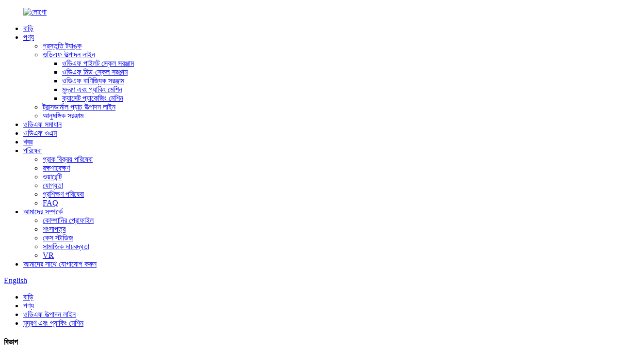

--- FILE ---
content_type: text/html
request_url: http://bn.odfsolution.com/printing-and-packing-machine/
body_size: 13852
content:
<!DOCTYPE html> <html dir="ltr" lang="bn"> <head> <meta charset="UTF-8"/>      <script type="text/javascript" src="//cdn.globalso.com/cookie_consent_banner.js"></script>       <meta http-equiv="Content-Type" content="text/html; charset=UTF-8" /> <!-- Google Tag Manager --> <script>(function(w,d,s,l,i){w[l]=w[l]||[];w[l].push({'gtm.start':
new Date().getTime(),event:'gtm.js'});var f=d.getElementsByTagName(s)[0],
j=d.createElement(s),dl=l!='dataLayer'?'&l='+l:'';j.async=true;j.src=
'https://www.googletagmanager.com/gtm.js?id='+i+dl;f.parentNode.insertBefore(j,f);
})(window,document,'script','dataLayer','GTM-TWDVTWG');</script> <!-- End Google Tag Manager -->  <title>মুদ্রণ এবং প্যাকিং মেশিন কারখানা - চীন প্রিন্টিং এবং প্যাকিং মেশিন উত্পাদনকারী এবং সরবরাহকারী</title> <meta name="viewport" content="width=device-width,initial-scale=1,minimum-scale=1,maximum-scale=1,user-scalable=no"> <link rel="apple-touch-icon-precomposed" href=""> <meta name="format-detection" content="telephone=no"> <meta name="apple-mobile-web-app-capable" content="yes"> <meta name="apple-mobile-web-app-status-bar-style" content="black">   <link href="//cdn.globalso.com/odfsolution/style/global/style.css" rel="stylesheet" onload="this.onload=null;this.rel='stylesheet'"> <link href="//cdn.globalso.com/odfsolution/style/public/public.css" rel="stylesheet" onload="this.onload=null;this.rel='stylesheet'">  <link rel="shortcut icon" href="https://cdn.globalso.com/odfsolution/ICO.png" /> <link rel="canonical" href="https://www.odfsolution.com/printing-and-packing-machine/" /> <meta name="description" content="মুদ্রণ এবং প্যাকিং মেশিন প্রস্তুতকারক, কারখানা, চীন থেকে সরবরাহকারী, ক্লায়েন্টদের সাথে শুরু করার জন্য! আপনার যা কিছু প্রয়োজন, আপনাকে সহায়তা করার জন্য আমাদের যথাসাধ্য চেষ্টা করা উচিত। পারস্পরিক বর্ধনের জন্য আমাদের সাথে সহযোগিতা করার জন্য আমরা পুরো বিশ্বের যে কোনও জায়গা থেকে সম্ভাবনাগুলি আন্তরিকভাবে স্বাগত জানাই।" /> <link href="//cdn.globalso.com/hide_search.css" rel="stylesheet"/><link href="//www.odfsolution.com/style/bn.html.css" rel="stylesheet"/><link rel="alternate" hreflang="bn" href="http://bn.odfsolution.com/" /></head> <body> <!-- Google Tag Manager (noscript) --> <noscript><iframe src="https://www.googletagmanager.com/ns.html?id=GTM-TWDVTWG" height="0" width="0" style="display:none;visibility:hidden"></iframe></noscript> <!-- End Google Tag Manager (noscript) --> <div class="container"> <header class="index_web_head web_head">     <div class="layout">        <figure class="logo"><a href="/">                 <img src="https://cdn.globalso.com/odfsolution/logo.png" alt="লোগো">                 </a></figure>       <nav class="nav_wrap">         <ul class="head_nav">         <li><a href="/">বাড়ি</a></li> <li class="current-menu-ancestor"><a href="/products/">পণ্য</a> <ul class="sub-menu"> 	<li><a href="/preparation-tank/">প্রস্তুতি ট্যাঙ্ক</a></li> 	<li class="current-menu-ancestor current-menu-parent"><a href="/odf-production-line/">ওডিএফ উত্পাদন লাইন</a> 	<ul class="sub-menu"> 		<li><a href="/odf-pilot-scale-production-equipment/">ওডিএফ পাইলট স্কেল সরঞ্জাম</a></li> 		<li><a href="/odf-medium-scale-production-equipment/">ওডিএফ মিড-স্কেল সরঞ্জাম</a></li> 		<li><a href="/odf-broad-scale-production-equipment/">ওডিএফ বাণিজ্যিক সরঞ্জাম</a></li> 		<li class="nav-current"><a href="/printing-and-packing-machine/">মুদ্রণ এবং প্যাকিং মেশিন</a></li> 		<li><a href="/cassette-packaging-machine/">ক্যাসেট প্যাকেজিং মেশিন</a></li> 	</ul> </li> 	<li><a href="/transdermal-patch-mfg-machine/">ট্রান্সডার্মাল প্যাচ উত্পাদন লাইন</a></li> 	<li><a href="/cartoning-packaging-machine/">আনুষঙ্গিক সরঞ্জাম</a></li> </ul> </li> <li><a href="/solution/">ওডিএফ সমাধান</a></li> <li><a href="/odf-oem/">ওডিএফ ওএম</a></li> <li><a href="/news/">খবর</a></li> <li><a href="/service/">পরিষেবা</a> <ul class="sub-menu"> 	<li><a href="/service/">প্রাক বিক্রয় পরিষেবা</a></li> 	<li><a href="/service/">রক্ষণাবেক্ষণ</a></li> 	<li><a href="/service/">ওয়ারেন্টি</a></li> 	<li><a href="/service/">যোগ্যতা</a></li> 	<li><a href="/service/">প্রশিক্ষণ পরিষেবা</a></li> 	<li><a href="/service/">FAQ</a></li> </ul> </li> <li><a href="/about-us/">আমাদের সম্পর্কে</a> <ul class="sub-menu"> 	<li><a href="/about-us/">কোম্পানির প্রোফাইল</a></li> 	<li><a href="/certificate/">শংসাপত্র</a></li> 	<li><a href="/cases-studies/">কেস স্টাডিজ</a></li> 	<li><a href="/social-responsibility/">সামাজিক দায়বদ্ধতা</a></li> 	<li><a href="https://720yun.com/vr/1fb2faaux1f">VR</a></li> </ul> </li> <li><a href="/contact-us/">আমাদের সাথে যোগাযোগ করুন</a></li>       </ul>       </nav>       <div class="head_right">         <b id="btn-search" class="btn--search"></b>         <div class="change-language ensemble">   <div class="change-language-info">     <div class="change-language-title medium-title">        <div class="language-flag language-flag-en"><a href="https://www.odfsolution.com/"><b class="country-flag"></b><span>English</span> </a></div>        <b class="language-icon"></b>      </div> 	<div class="change-language-cont sub-content">         <div class="empty"></div>     </div>   </div> </div> <!--theme211-->      </div>     </div>   </header><nav class="path_bar" style=" background:url(//cdn.globalso.com/odfsolution/style/global/img/demo/head-banner.jpg) fixed no-repeat center center" alt="banner">   <ul class="path_nav">     <li>        <a itemprop="breadcrumb" href="/">বাড়ি</a></li><li> <a itemprop="breadcrumb" href="/products/" title="Products">পণ্য</a> </li><li> <a itemprop="breadcrumb" href="/odf-production-line/" title="ODF production line">ওডিএফ উত্পাদন লাইন</a> </li><li> <a href="#">মুদ্রণ এবং প্যাকিং মেশিন</a>    </li>   </ul> </nav> <section class="web_main page_main">   <div class="layout">     <aside class="aside">   <section class="aside-wrap">     <section class="side-widget">     <div class="side-tit-bar">       <h4 class="side-tit">বিভাগ</h4>     </div>     <ul class="side-cate">       <li><a href="/preparation-tank/">প্রস্তুতি ট্যাঙ্ক</a></li> <li class="current-menu-ancestor current-menu-parent"><a href="/odf-production-line/">ওডিএফ উত্পাদন লাইন</a> <ul class="sub-menu"> 	<li><a href="/odf-pilot-scale-production-equipment/">ওডিএফ পাইলট স্কেল সরঞ্জাম</a></li> 	<li><a href="/odf-medium-scale-production-equipment/">ওডিএফ মিড-স্কেল সরঞ্জাম</a></li> 	<li><a href="/odf-broad-scale-production-equipment/">ওডিএফ বাণিজ্যিক সরঞ্জাম</a></li> 	<li class="nav-current"><a href="/printing-and-packing-machine/">মুদ্রণ এবং প্যাকিং মেশিন</a></li> 	<li><a href="/cassette-packaging-machine/">ক্যাসেট প্যাকেজিং মেশিন</a></li> </ul> </li> <li><a href="/transdermal-patch-mfg-machine/">ট্রান্সডার্মাল প্যাচ উত্পাদন লাইন</a></li> <li><a href="/cartoning-packaging-machine/">আনুষঙ্গিক সরঞ্জাম</a></li>     </ul>   </section>   <div class="side-widget">     <div class="side-tit-bar">       <h2 class="side-tit">বৈশিষ্ট্যযুক্ত পণ্য</h2>     </div>     <div class="side-product-items">       <div class="items_content">         <ul >                     <li class="side_product_item">             <figure> <a  class="item-img" href="/kfm-300h-high-speed-oral-disintegrating-film-packaging-machine-product/"><img src="https://cdn.globalso.com/odfsolution/8c823b9775286ac20e0908b0e29e011-300x234.jpg" alt="কেএফএম -300 এইচ উচ্চ গতির মৌখিক বিচ্ছিন্ন ফিল্ম প্যাকেজিং মেশিন"></a>               <figcaption>                 <div class="item_text"><a href="/kfm-300h-high-speed-oral-disintegrating-film-packaging-machine-product/">কেএফএম -300 এইচ উচ্চ গতির ওরাল বিচ্ছিন্ন ফিল্ম প্যাকেগি ...</a></div>               </figcaption>             </figure>             <a href="/kfm-300h-high-speed-oral-disintegrating-film-packaging-machine-product/" class="add-friend"></a> </li>                     <li class="side_product_item">             <figure> <a  class="item-img" href="/ozm-160-automatic-oral-thin-film-making-machine-product/"><img src="https://cdn.globalso.com/odfsolution/ozm-160主图600x600-300x300.jpg" alt="ওজএম -160 স্বয়ংক্রিয় মৌখিক পাতলা ফিল্ম মেকিং মেশিন"></a>               <figcaption>                 <div class="item_text"><a href="/ozm-160-automatic-oral-thin-film-making-machine-product/">ওজএম -160 স্বয়ংক্রিয় মৌখিক পাতলা ফিল্ম মেকিং মেশিন</a></div>               </figcaption>             </figure>             <a href="/ozm-160-automatic-oral-thin-film-making-machine-product/" class="add-friend"></a> </li>                     <li class="side_product_item">             <figure> <a  class="item-img" href="/vacuum-mixing-emulsifier-product/"><img src="https://cdn.globalso.com/odfsolution/Vacuum-emulsifier600x600-2-300x300.jpg" alt="জেডআরএক্স সিরিজের ভ্যাকুয়াম ইমুলিফাইং মিক্সার মেশিন"></a>               <figcaption>                 <div class="item_text"><a href="/vacuum-mixing-emulsifier-product/">জেডআরএক্স সিরিজের ভ্যাকুয়াম ইমুলিফাইং মিক্সার মেশিন</a></div>               </figcaption>             </figure>             <a href="/vacuum-mixing-emulsifier-product/" class="add-friend"></a> </li>                     <li class="side_product_item">             <figure> <a  class="item-img" href="/ozm-340-automatic-oral-thin-film-making-machine-product/"><img src="https://cdn.globalso.com/odfsolution/4米带蠕动泵-300x300.jpg" alt="OZM-340-4M স্বয়ংক্রিয় মৌখিক পাতলা ফিল্ম মেকিং মেশিন"></a>               <figcaption>                 <div class="item_text"><a href="/ozm-340-automatic-oral-thin-film-making-machine-product/">OZM-340-4M স্বয়ংক্রিয় মৌখিক পাতলা ফিল্ম মেকিং মেশিন</a></div>               </figcaption>             </figure>             <a href="/ozm-340-automatic-oral-thin-film-making-machine-product/" class="add-friend"></a> </li>                     <li class="side_product_item">             <figure> <a  class="item-img" href="/kfg-380-automatic-oral-thin-film-slitting-drying-machine-product/"><img src="https://cdn.globalso.com/odfsolution/KFG-380-Automatic-Oral-thin-film-Slitting-Drying-machine010-300x300.jpg" alt="কেএফজি -380 স্বয়ংক্রিয় মৌখিক পাতলা ফিল্ম স্লিটিং এবং প্রিন্টিং মেশিন"></a>               <figcaption>                 <div class="item_text"><a href="/kfg-380-automatic-oral-thin-film-slitting-drying-machine-product/">কেএফজি -380 স্বয়ংক্রিয় মৌখিক পাতলা ফিল্ম স্লিটিং এবং প্রাই ...</a></div>               </figcaption>             </figure>             <a href="/kfg-380-automatic-oral-thin-film-slitting-drying-machine-product/" class="add-friend"></a> </li>                     <li class="side_product_item">             <figure> <a  class="item-img" href="/ozm-120-oral-dissolving-film-making-machine-lab-type-product/"><img src="https://cdn.globalso.com/odfsolution/2d142eba1-300x300.jpg" alt="ওজএম -120 ওরাল দ্রবীভূত ফিল্ম মেকিং মেশিন (ল্যাব প্রকার)"></a>               <figcaption>                 <div class="item_text"><a href="/ozm-120-oral-dissolving-film-making-machine-lab-type-product/">ওজএম -120 ওরাল দ্রবীভূত ফিল্ম মেকিং মেশিন (ল্যাব প্রকার)</a></div>               </figcaption>             </figure>             <a href="/ozm-120-oral-dissolving-film-making-machine-lab-type-product/" class="add-friend"></a> </li>                     <li class="side_product_item">             <figure> <a  class="item-img" href="/kfc-230-automatic-oral-thin-film-packaging-machine-product/"><img src="https://cdn.globalso.com/odfsolution/第六代odf包装机-300x300.jpg" alt="কেএফএম -230 স্বয়ংক্রিয় মৌখিক পাতলা ফিল্ম প্যাকেজিং মেশিন"></a>               <figcaption>                 <div class="item_text"><a href="/kfc-230-automatic-oral-thin-film-packaging-machine-product/">কেএফএম -230 স্বয়ংক্রিয় মৌখিক পাতলা ফিল্ম প্যাকেজিং মেশিন</a></div>               </figcaption>             </figure>             <a href="/kfc-230-automatic-oral-thin-film-packaging-machine-product/" class="add-friend"></a> </li>                     <li class="side_product_item">             <figure> <a  class="item-img" href="/kxh-130-automatic-sachet-cartoning-machine-product/"><img src="https://cdn.globalso.com/odfsolution/0220413155452-300x300.jpg" alt="কেএক্সএইচ -130 স্বয়ংক্রিয় স্যাচেট কার্টোনিং মেশিন"></a>               <figcaption>                 <div class="item_text"><a href="/kxh-130-automatic-sachet-cartoning-machine-product/">কেএক্সএইচ -130 স্বয়ংক্রিয় স্যাচেট কার্টোনিং মেশিন</a></div>               </figcaption>             </figure>             <a href="/kxh-130-automatic-sachet-cartoning-machine-product/" class="add-friend"></a> </li>                   </ul>       </div>     </div>   </div>       </section> </aside>    <section class="main">       <div class="product-list">         <h1 class="page_title">মুদ্রণ এবং প্যাকিং মেশিন</h1>   <ul class="product_list_items">    <li class="product_list_item">             <figure>               <span class="item_img"><img src="https://cdn.globalso.com/odfsolution/8c823b9775286ac20e0908b0e29e011.jpg" alt="কেএফএম -300 এইচ উচ্চ গতির মৌখিক বিচ্ছিন্ন ফিল্ম প্যাকেজিং মেশিন"><a href="/kfm-300h-high-speed-oral-disintegrating-film-packaging-machine-product/" title="KFM-300H High Speed Oral Disintegrating Film Packaging Machine"></a> </span>               <figcaption> 			  <div class="item_information">                      <h3 class="item_title"><a href="/kfm-300h-high-speed-oral-disintegrating-film-packaging-machine-product/" title="KFM-300H High Speed Oral Disintegrating Film Packaging Machine">কেএফএম -300 এইচ উচ্চ গতির মৌখিক বিচ্ছিন্ন ফিল্ম প্যাকেজিং মেশিন</a></h3>                 <div class="item_info"><p>সারিবদ্ধ কেএফএম -300 এইচ উচ্চ গতির ওরাল বিচ্ছিন্ন ফিল্ম প্যাকেজিং মেশিনটি ফিল্মের মতো উপকরণগুলি কাটা, সংহতকরণ, যৌগিককরণ এবং সিল করার জন্য, ফার্মাসিউটিক্যাল, স্বাস্থ্যসেবা, খাদ্য এবং অন্যান্য শিল্পগুলিকে ক্যাটারিংয়ের জন্য ডিজাইন করা হয়েছে।</p> <p>উচ্চ গতির মৌখিক বিচ্ছিন্নভাবে ফিল্ম প্যাকেজিং মেশিনে পরিবর্তনশীল ফ্রিকোয়েন্সি স্পিড রেগুলেশন প্রযুক্তি এবং একটি স্বয়ংক্রিয় নিয়ন্ত্রণ ব্যবস্থা রয়েছে যা উত্পাদন প্রয়োজনীয়তা অনুসারে সুনির্দিষ্ট সমন্বয়গুলির জন্য যন্ত্রপাতি, বিদ্যুৎ, আলো এবং গ্যাসকে সংহত করে। সরঞ্জাম অপারেশনকে সহজ করার সময় এবং উত্পাদন ডিবাগিং জটিলতা হ্রাস করার সময় এটি উন্নত স্থায়িত্ব, নির্ভরযোগ্যতা এবং মসৃণ অপারেশন নিশ্চিত করে।</p> </div>                 </div>                 <div class="product_btns">                   <a href="javascript:" class="priduct_btn_inquiry add_email12">তদন্ত</a><a href="/kfm-300h-high-speed-oral-disintegrating-film-packaging-machine-product/" class="priduct_btn_detail">বিশদ</a>                 </div>               </figcaption>             </figure>           </li>    <li class="product_list_item">             <figure>               <span class="item_img"><img src="https://cdn.globalso.com/odfsolution/第六代odf包装机.jpg" alt="কেএফএম -230 স্বয়ংক্রিয় মৌখিক পাতলা ফিল্ম প্যাকেজিং মেশিন"><a href="/kfc-230-automatic-oral-thin-film-packaging-machine-product/" title="KFM-230 Automatic Oral thin film Packaging machine"></a> </span>               <figcaption> 			  <div class="item_information">                      <h3 class="item_title"><a href="/kfc-230-automatic-oral-thin-film-packaging-machine-product/" title="KFM-230 Automatic Oral thin film Packaging machine">কেএফএম -230 স্বয়ংক্রিয় মৌখিক পাতলা ফিল্ম প্যাকেজিং মেশিন</a></h3>                 <div class="item_info"><p><span style="font-size: medium;">মুখ দ্রবীভূত ফিল্ম প্যাকেজিং মেশিন এমন একটি মেশিন যা একক টুকরোতে ফিল্মকে দ্রবীভূত করার জন্য মুখের প্যাকেজ করে। এটি খোলা সহজ, এবং স্বতন্ত্র প্যাকেজিং ফিল্মটিকে দূষণ থেকে রক্ষা করে, যা পরিষ্কার এবং স্বাস্থ্যকর।</span><br /> <span style="font-size: medium;">মৌখিক ফিল্ম প্যাকেজিং মেশিন সমাবেশ লাইন অপারেশন অর্জনের জন্য কাটিয়া এবং প্যাকেজিংকে সংহত করে। পুরো মেশিনে উচ্চতর ডিগ্রি অটোমেশন, সার্ভো নিয়ন্ত্রণ, সহজ অপারেশন, হ্রাস ম্যানুয়াল হস্তক্ষেপ এবং উন্নত দক্ষতা রয়েছে।</span></p> <div id="gtx-trans" style="position: absolute; left: -21px; top: 20px;"></div> </div>                 </div>                 <div class="product_btns">                   <a href="javascript:" class="priduct_btn_inquiry add_email12">তদন্ত</a><a href="/kfc-230-automatic-oral-thin-film-packaging-machine-product/" class="priduct_btn_detail">বিশদ</a>                 </div>               </figcaption>             </figure>           </li>    <li class="product_list_item">             <figure>               <span class="item_img"><img src="https://cdn.globalso.com/odfsolution/KFG-380-Automatic-Oral-thin-film-Slitting-Drying-machine010.jpg" alt="কেএফজি -380 স্বয়ংক্রিয় মৌখিক পাতলা ফিল্ম স্লিটিং এবং প্রিন্টিং মেশিন"><a href="/kfg-380-automatic-oral-thin-film-slitting-drying-machine-product/" title="KFG-380 Automatic Oral thin film Slitting &#038; Printing machine"></a> </span>               <figcaption> 			  <div class="item_information">                      <h3 class="item_title"><a href="/kfg-380-automatic-oral-thin-film-slitting-drying-machine-product/" title="KFG-380 Automatic Oral thin film Slitting &#038; Printing machine">কেএফজি -380 স্বয়ংক্রিয় মৌখিক পাতলা ফিল্ম স্লিটিং এবং প্রিন্টিং মেশিন</a></h3>                 <div class="item_info"><p><span style="font-size: medium;">মৌখিক ফিল্ম স্লিটিং এবং প্রিন্টিং মেশিনের স্লিটিং এবং প্রিন্টিং ফাংশন রয়েছে। এটি পরবর্তী প্যাকেজিং প্রক্রিয়াটির সাথে খাপ খাইয়ে নিতে ফিল্ম রোলটি স্লিট এবং রিওয়াইন্ড করতে পারে। এবং মুদ্রণ ফাংশন ফিল্মটিকে আরও ব্যক্তিগতকৃত করতে, স্বীকৃতি বাড়াতে এবং ব্র্যান্ডের ছাপ বাড়িয়ে তুলতে পারে।</span></p> </div>                 </div>                 <div class="product_btns">                   <a href="javascript:" class="priduct_btn_inquiry add_email12">তদন্ত</a><a href="/kfg-380-automatic-oral-thin-film-slitting-drying-machine-product/" class="priduct_btn_detail">বিশদ</a>                 </div>               </figcaption>             </figure>           </li>          </ul>          <div class="page_bar">         <div class="pages"></div>       </div>       </div>            </section>   </div> </section> <footer class="web_footer">     <div class="foot_items">       <div class="layout">         <div class="wow fadeInLeftA foot_item foot_item_info" data-wow-delay=".1s">           <h3 class="title">সারিবদ্ধ যন্ত্রপাতি</h3>           <div class="foot_item_bd">             <h3 class="info_tit">ঝেজিয়াং সারিবদ্ধ প্রযুক্তি কোং, লিমিটেড</h3>             <p class="info_desc">সংস্থাটি প্রতিটি গ্রাহকের জন্য টেইলার-তৈরি ইন্টিগ্রেটেড সমাধানগুলিতে মনোনিবেশ করে, প্রতিটি গ্রাহককে সন্তোষজনক মানের পণ্য এবং দক্ষ পরিষেবা সরবরাহ করে।</p>             <div class="company_subscribe">                 <a href="javascript:" class="wow fadeInRightA button sys_btn">সাবস্ক্রাইব করুন</a>             </div>           </div>         </div>         <div class="wow fadeInLeftA foot_item foot_item_contact" data-wow-delay=".2s">           <h3 class="title">আমাদের সাথে যোগাযোগ করুন</h3>           <div class="foot_item_bd">                          <ul>             <li class="foot_addr">301 নং, বিএলডিজি। 1, 1555 সোনপু আরডি। ​​(ই), ন্যানবিন সেন্ট, রুইয়ান, ঝিজিয়াং, চীন</li>                           <li class="foot_phone"><a href="tel:+86-13967712128">+86-13967712128</a></li>                 <li class="foot_phone"><a href="tel:+86-577-65538999">+86-577-65538999</a></li>                           <li class="foot_email"><a href="mailto:info@odfsolution.com" class="add_email121">info@odfsolution.com</a></li>                              <li class="foot_skype">8613967712128</li>            </ul>                       </div>         </div>          <div class="wow fadeInLeftA foot_item foot_item_news" data-wow-delay=".4s">           <h3 class="title">সর্বশেষ খবর</h3>           <div class="foot_item_bd">             <ul>                         <li class="news_cell">               <figure class="cell_img"><a href="/news/fully-automatic-oral-film-packaging-machine-efficient-and-precise-packaging-solution-for-oral-care-products"><img src="https://cdn.globalso.com/odfsolution/kfc-230-automatic-oral-thin-film-packaging-machine.jpg" alt="সম্পূর্ণ স্বয়ংক্রিয় মৌখিক ফিল্ম প্যাকেজিং মেশিন: মৌখিক যত্ন পণ্যগুলির জন্য দক্ষ এবং সুনির্দিষ্ট প্যাকেজিং সমাধান"></a></figure>               <div class="cell_cont">                 <time class="news_time">15/03/25</time>                 <h3 class="news_tit">               <a href="/news/fully-automatic-oral-film-packaging-machine-efficient-and-precise-packaging-solution-for-oral-care-products/">সম্পূর্ণ স্বয়ংক্রিয় মৌখিক ফিল্ম প্যাকেজিং মেশিন: মৌখিক যত্ন পণ্যগুলির জন্য দক্ষ এবং সুনির্দিষ্ট প্যাকেজিং সমাধান</a>                 </h3>               </div>             </li>                         <li class="news_cell">               <figure class="cell_img"><a href="/news/revolutionizing-packaging-the-aligned-kfm-300h-high-speed-oral-disintegrating-film-packaging-machine"><img src="https://cdn.globalso.com/odfsolution/High-Speed-Oral-Disintegrating-Film-Packaging-Machine1.jpg" alt="প্যাকেজিংয়ে বিপ্লব হচ্ছে: প্রান্তিক কেএফএম -300 এইচ উচ্চ গতির মৌখিক বিচ্ছিন্ন ফিল্ম প্যাকেজিং মেশিন"></a></figure>               <div class="cell_cont">                 <time class="news_time">05/03/25</time>                 <h3 class="news_tit">               <a href="/news/revolutionizing-packaging-the-aligned-kfm-300h-high-speed-oral-disintegrating-film-packaging-machine/">প্যাকেজিংয়ে বিপ্লব হচ্ছে: প্রান্তিক কেএফএম -300 এইচ উচ্চ গতির মৌখিক বিচ্ছিন্ন ফিল্ম প্যাকেজিং মেশিন</a>                 </h3>               </div>             </li>                         <li class="news_cell">               <figure class="cell_img"><a href="/news/aligned-machinery-conducts-safety-training-for-employees"></figure>               <div class="cell_cont">                 <time class="news_time">19/02/25</time>                 <h3 class="news_tit">               <a href="/news/aligned-machinery-conducts-safety-training-for-employees/">সারিবদ্ধ যন্ত্রপাতি কর্মীদের জন্য সুরক্ষা প্রশিক্ষণ পরিচালনা করে</a>                 </h3>               </div>             </li>                         <li class="news_cell">               <figure class="cell_img"><a href="/news/aligned-machinery-kicks-off-2025-with-a-mountain-climb"><img src="https://cdn.globalso.com/odfsolution/Aligned-Machinery1.jpg" alt="প্রান্তিক যন্ত্রপাতি একটি পর্বত আরোহণের সাথে 2025 থেকে শুরু করে"></a></figure>               <div class="cell_cont">                 <time class="news_time">10/02/25</time>                 <h3 class="news_tit">               <a href="/news/aligned-machinery-kicks-off-2025-with-a-mountain-climb/">প্রান্তিক যন্ত্রপাতি একটি পর্বত আরোহণের সাথে 2025 থেকে শুরু করে</a>                 </h3>               </div>             </li>                         <li class="news_cell">               <figure class="cell_img"><a href="/news/nicotine-orodispersible-film-received-attention-at-the-us-tpe-exhibition"></figure>               <div class="cell_cont">                 <time class="news_time">08/02/25</time>                 <h3 class="news_tit">               <a href="/news/nicotine-orodispersible-film-received-attention-at-the-us-tpe-exhibition/">নিকোটিন ওরোডিসপসিবল ফিল্মটি ইউএস টিপিই প্রদর্শনীতে মনোযোগ পেয়েছে</a>                 </h3>               </div>             </li>                         </ul>           </div>         </div>       </div>     </div>     <div class="foot_bar wow fadeInUpA" data-wow-delay=".1s">       <div class="layout">         <figure class="foot_logo"><a href="/">                 <img src="https://cdn.globalso.com/odfsolution/foot-logo.png" alt="ফুট-লোগো">                 </a></figure>         <div class="copyright">© কপিরাইট - 2010-2023: সমস্ত অধিকার সংরক্ষিত।<script type="text/javascript" src="//www.globalso.site/livechat.js"></script>        <a href="/featured/">গরম পণ্য</a> - <a href="/sitemap.xml">সাইটম্যাপ</a> - <a href="/">এএমপি মোবাইল</a> <br><a href='/oral-thin-film-machine/' title='Oral Thin Film Machine'>মৌখিক পাতলা ফিল্ম মেশিন</a>,  <a href='/edible-film-strip-machine/' title='Edible Film Strip Machine'>ভোজ্য ফিল্ম স্ট্রিপ মেশিন</a>,  <a href='/mouth-dissolving-film-machine/' title='Mouth Dissolving Film Machine'>মুখ দ্রবীভূত ফিল্ম মেশিন</a>,  <a href='/mouth-dissolving-strips-machine/' title='Mouth Dissolving Strips Machine'>মুখ দ্রবীভূত স্ট্রিপস মেশিন</a>,  <a href='/oral-film-machine/' title='Oral Film Machine'>মৌখিক ফিল্ম মেশিন</a>,  <a href='/oral-dissolving-film-manufacturers/' title='Oral Dissolving Film Manufacturers'>মৌখিক দ্রবীভূত চলচ্চিত্র নির্মাতারা</a>,        </div>         <ul class="foot_sns">                         <li><a target="_blank" href="https://www.facebook.com/AlignedMachine/"><img src="https://cdn.globalso.com/odfsolution/sns01.png" alt="SNS01"></a></li>                         <li><a target="_blank" href="https://www.linkedin.com/company/alignedmachinery"><img src="https://cdn.globalso.com/odfsolution/sns03.png" alt="SNS03"></a></li>                         <li><a target="_blank" href="https://www.youtube.com/channel/UC9njpetzA3HmnXz3vN_g5yQ"><img src="https://cdn.globalso.com/odfsolution/sns05.png" alt="SNS05"></a></li>                         <li><a target="_blank" href=""><img src="https://cdn.globalso.com/odfsolution/sns02.png" alt="SNS02"></a></li>                       </ul>       </div>     </div>   </footer> <aside class="scrollsidebar" id="scrollsidebar">   <div class="side_content">     <div class="side_list">       <header class="hd"><img src="//cdn.globalso.com/title_pic.png" alt="অনলাইন ইনুইরি"/></header>       <div class="cont">         <!--<li><a class="email" href="javascript:" onclick="showMsgPop();">Send Email</a></li>--> <li><a class="email" href="mailto:info@odfsolution.com">ইমেল প্রেরণ</a></li><li><a class="whatsapp" href="https://api.whatsapp.com/send?phone=8613967712128">হোয়াটসঅ্যাপ</a></li><li><a class="vr" href="https://720yun.com/vr/1fb2faaux1f">VR</a></li>                                       </div>                   <div class="side_title"><a  class="close_btn"><span>x</span></a></div>     </div>   </div>   <div class="show_btn"></div> </aside> <div class="inquiry-pop-bd">   <div class="inquiry-pop"> <i class="ico-close-pop" onclick="hideMsgPop();"></i>      <script type="text/javascript" src="//www.globalso.site/form.js"></script>    </div> </div> </div> <div class="web-search"> <b id="btn-search-close" class="btn--search-close"></b>   <div style=" width:100%">     <div class="head-search">       <form  action="/search.php" method="get">           <input class="search-ipt" type="text" placeholder="Search entire shop here..." name="s" id="s" />           <input type="hidden" name="cat" value="490"/>           <input class="search-btn" type="submit"  id="searchsubmit" value=""/>            <span class="search-attr">অনুসন্ধানে এন্টার হিট বা বন্ধ করতে ESC</span>         </form>     </div>   </div> </div>  <script type="text/javascript" src="//cdn.globalso.com/odfsolution/style/global/js/jquery.min.js"></script>  <script type="text/javascript" src="//cdn.globalso.com/odfsolution/style/global/js/common.js"></script> <script type="text/javascript" src="//cdn.globalso.com/odfsolution/style/public/public.js"></script>  <!--[if lt IE 9]> <script src="//cdn.globalso.com/odfsolution/style/global/js/html5.js"></script> <![endif]--> <script type="text/javascript">

if(typeof jQuery == 'undefined' || typeof jQuery.fn.on == 'undefined') {
	document.write('<script src="https://www.odfsolution.com/wp-content/plugins/bb-plugin/js/jquery.js"><\/script>');
	document.write('<script src="https://www.odfsolution.com/wp-content/plugins/bb-plugin/js/jquery.migrate.min.js"><\/script>');
}

</script><ul class="prisna-wp-translate-seo" id="prisna-translator-seo"><li class="language-flag language-flag-en"><a href="https://www.odfsolution.com/printing-and-packing-machine/" title="English" target="_blank"><b class="country-flag"></b><span>English</span></a></li><li class="language-flag language-flag-zh"><a href="http://zh.odfsolution.com/printing-and-packing-machine/" title="Chinese" target="_blank"><b class="country-flag"></b><span>Chinese</span></a></li><li class="language-flag language-flag-fr"><a href="http://fr.odfsolution.com/printing-and-packing-machine/" title="French" target="_blank"><b class="country-flag"></b><span>French</span></a></li><li class="language-flag language-flag-de"><a href="http://de.odfsolution.com/printing-and-packing-machine/" title="German" target="_blank"><b class="country-flag"></b><span>German</span></a></li><li class="language-flag language-flag-pt"><a href="http://pt.odfsolution.com/printing-and-packing-machine/" title="Portuguese" target="_blank"><b class="country-flag"></b><span>Portuguese</span></a></li><li class="language-flag language-flag-es"><a href="http://es.odfsolution.com/printing-and-packing-machine/" title="Spanish" target="_blank"><b class="country-flag"></b><span>Spanish</span></a></li><li class="language-flag language-flag-ru"><a href="http://ru.odfsolution.com/printing-and-packing-machine/" title="Russian" target="_blank"><b class="country-flag"></b><span>Russian</span></a></li><li class="language-flag language-flag-ja"><a href="http://ja.odfsolution.com/printing-and-packing-machine/" title="Japanese" target="_blank"><b class="country-flag"></b><span>Japanese</span></a></li><li class="language-flag language-flag-ko"><a href="http://ko.odfsolution.com/printing-and-packing-machine/" title="Korean" target="_blank"><b class="country-flag"></b><span>Korean</span></a></li><li class="language-flag language-flag-ar"><a href="http://ar.odfsolution.com/printing-and-packing-machine/" title="Arabic" target="_blank"><b class="country-flag"></b><span>Arabic</span></a></li><li class="language-flag language-flag-ga"><a href="http://ga.odfsolution.com/printing-and-packing-machine/" title="Irish" target="_blank"><b class="country-flag"></b><span>Irish</span></a></li><li class="language-flag language-flag-el"><a href="http://el.odfsolution.com/printing-and-packing-machine/" title="Greek" target="_blank"><b class="country-flag"></b><span>Greek</span></a></li><li class="language-flag language-flag-tr"><a href="http://tr.odfsolution.com/printing-and-packing-machine/" title="Turkish" target="_blank"><b class="country-flag"></b><span>Turkish</span></a></li><li class="language-flag language-flag-it"><a href="http://it.odfsolution.com/printing-and-packing-machine/" title="Italian" target="_blank"><b class="country-flag"></b><span>Italian</span></a></li><li class="language-flag language-flag-da"><a href="http://da.odfsolution.com/printing-and-packing-machine/" title="Danish" target="_blank"><b class="country-flag"></b><span>Danish</span></a></li><li class="language-flag language-flag-ro"><a href="http://ro.odfsolution.com/printing-and-packing-machine/" title="Romanian" target="_blank"><b class="country-flag"></b><span>Romanian</span></a></li><li class="language-flag language-flag-id"><a href="http://id.odfsolution.com/printing-and-packing-machine/" title="Indonesian" target="_blank"><b class="country-flag"></b><span>Indonesian</span></a></li><li class="language-flag language-flag-cs"><a href="http://cs.odfsolution.com/printing-and-packing-machine/" title="Czech" target="_blank"><b class="country-flag"></b><span>Czech</span></a></li><li class="language-flag language-flag-af"><a href="http://af.odfsolution.com/printing-and-packing-machine/" title="Afrikaans" target="_blank"><b class="country-flag"></b><span>Afrikaans</span></a></li><li class="language-flag language-flag-sv"><a href="http://sv.odfsolution.com/printing-and-packing-machine/" title="Swedish" target="_blank"><b class="country-flag"></b><span>Swedish</span></a></li><li class="language-flag language-flag-pl"><a href="http://pl.odfsolution.com/printing-and-packing-machine/" title="Polish" target="_blank"><b class="country-flag"></b><span>Polish</span></a></li><li class="language-flag language-flag-eu"><a href="http://eu.odfsolution.com/printing-and-packing-machine/" title="Basque" target="_blank"><b class="country-flag"></b><span>Basque</span></a></li><li class="language-flag language-flag-ca"><a href="http://ca.odfsolution.com/printing-and-packing-machine/" title="Catalan" target="_blank"><b class="country-flag"></b><span>Catalan</span></a></li><li class="language-flag language-flag-eo"><a href="http://eo.odfsolution.com/printing-and-packing-machine/" title="Esperanto" target="_blank"><b class="country-flag"></b><span>Esperanto</span></a></li><li class="language-flag language-flag-hi"><a href="http://hi.odfsolution.com/printing-and-packing-machine/" title="Hindi" target="_blank"><b class="country-flag"></b><span>Hindi</span></a></li><li class="language-flag language-flag-lo"><a href="http://lo.odfsolution.com/printing-and-packing-machine/" title="Lao" target="_blank"><b class="country-flag"></b><span>Lao</span></a></li><li class="language-flag language-flag-sq"><a href="http://sq.odfsolution.com/printing-and-packing-machine/" title="Albanian" target="_blank"><b class="country-flag"></b><span>Albanian</span></a></li><li class="language-flag language-flag-am"><a href="http://am.odfsolution.com/printing-and-packing-machine/" title="Amharic" target="_blank"><b class="country-flag"></b><span>Amharic</span></a></li><li class="language-flag language-flag-hy"><a href="http://hy.odfsolution.com/printing-and-packing-machine/" title="Armenian" target="_blank"><b class="country-flag"></b><span>Armenian</span></a></li><li class="language-flag language-flag-az"><a href="http://az.odfsolution.com/printing-and-packing-machine/" title="Azerbaijani" target="_blank"><b class="country-flag"></b><span>Azerbaijani</span></a></li><li class="language-flag language-flag-be"><a href="http://be.odfsolution.com/printing-and-packing-machine/" title="Belarusian" target="_blank"><b class="country-flag"></b><span>Belarusian</span></a></li><li class="language-flag language-flag-bn"><a href="http://bn.odfsolution.com/printing-and-packing-machine/" title="Bengali" target="_blank"><b class="country-flag"></b><span>Bengali</span></a></li><li class="language-flag language-flag-bs"><a href="http://bs.odfsolution.com/printing-and-packing-machine/" title="Bosnian" target="_blank"><b class="country-flag"></b><span>Bosnian</span></a></li><li class="language-flag language-flag-bg"><a href="http://bg.odfsolution.com/printing-and-packing-machine/" title="Bulgarian" target="_blank"><b class="country-flag"></b><span>Bulgarian</span></a></li><li class="language-flag language-flag-ceb"><a href="http://ceb.odfsolution.com/printing-and-packing-machine/" title="Cebuano" target="_blank"><b class="country-flag"></b><span>Cebuano</span></a></li><li class="language-flag language-flag-ny"><a href="http://ny.odfsolution.com/printing-and-packing-machine/" title="Chichewa" target="_blank"><b class="country-flag"></b><span>Chichewa</span></a></li><li class="language-flag language-flag-co"><a href="http://co.odfsolution.com/printing-and-packing-machine/" title="Corsican" target="_blank"><b class="country-flag"></b><span>Corsican</span></a></li><li class="language-flag language-flag-hr"><a href="http://hr.odfsolution.com/printing-and-packing-machine/" title="Croatian" target="_blank"><b class="country-flag"></b><span>Croatian</span></a></li><li class="language-flag language-flag-nl"><a href="http://nl.odfsolution.com/printing-and-packing-machine/" title="Dutch" target="_blank"><b class="country-flag"></b><span>Dutch</span></a></li><li class="language-flag language-flag-et"><a href="http://et.odfsolution.com/printing-and-packing-machine/" title="Estonian" target="_blank"><b class="country-flag"></b><span>Estonian</span></a></li><li class="language-flag language-flag-tl"><a href="http://tl.odfsolution.com/printing-and-packing-machine/" title="Filipino" target="_blank"><b class="country-flag"></b><span>Filipino</span></a></li><li class="language-flag language-flag-fi"><a href="http://fi.odfsolution.com/printing-and-packing-machine/" title="Finnish" target="_blank"><b class="country-flag"></b><span>Finnish</span></a></li><li class="language-flag language-flag-fy"><a href="http://fy.odfsolution.com/printing-and-packing-machine/" title="Frisian" target="_blank"><b class="country-flag"></b><span>Frisian</span></a></li><li class="language-flag language-flag-gl"><a href="http://gl.odfsolution.com/printing-and-packing-machine/" title="Galician" target="_blank"><b class="country-flag"></b><span>Galician</span></a></li><li class="language-flag language-flag-ka"><a href="http://ka.odfsolution.com/printing-and-packing-machine/" title="Georgian" target="_blank"><b class="country-flag"></b><span>Georgian</span></a></li><li class="language-flag language-flag-gu"><a href="http://gu.odfsolution.com/printing-and-packing-machine/" title="Gujarati" target="_blank"><b class="country-flag"></b><span>Gujarati</span></a></li><li class="language-flag language-flag-ht"><a href="http://ht.odfsolution.com/printing-and-packing-machine/" title="Haitian" target="_blank"><b class="country-flag"></b><span>Haitian</span></a></li><li class="language-flag language-flag-ha"><a href="http://ha.odfsolution.com/printing-and-packing-machine/" title="Hausa" target="_blank"><b class="country-flag"></b><span>Hausa</span></a></li><li class="language-flag language-flag-haw"><a href="http://haw.odfsolution.com/printing-and-packing-machine/" title="Hawaiian" target="_blank"><b class="country-flag"></b><span>Hawaiian</span></a></li><li class="language-flag language-flag-iw"><a href="http://iw.odfsolution.com/printing-and-packing-machine/" title="Hebrew" target="_blank"><b class="country-flag"></b><span>Hebrew</span></a></li><li class="language-flag language-flag-hmn"><a href="http://hmn.odfsolution.com/printing-and-packing-machine/" title="Hmong" target="_blank"><b class="country-flag"></b><span>Hmong</span></a></li><li class="language-flag language-flag-hu"><a href="http://hu.odfsolution.com/printing-and-packing-machine/" title="Hungarian" target="_blank"><b class="country-flag"></b><span>Hungarian</span></a></li><li class="language-flag language-flag-is"><a href="http://is.odfsolution.com/printing-and-packing-machine/" title="Icelandic" target="_blank"><b class="country-flag"></b><span>Icelandic</span></a></li><li class="language-flag language-flag-ig"><a href="http://ig.odfsolution.com/printing-and-packing-machine/" title="Igbo" target="_blank"><b class="country-flag"></b><span>Igbo</span></a></li><li class="language-flag language-flag-jw"><a href="http://jw.odfsolution.com/printing-and-packing-machine/" title="Javanese" target="_blank"><b class="country-flag"></b><span>Javanese</span></a></li><li class="language-flag language-flag-kn"><a href="http://kn.odfsolution.com/printing-and-packing-machine/" title="Kannada" target="_blank"><b class="country-flag"></b><span>Kannada</span></a></li><li class="language-flag language-flag-kk"><a href="http://kk.odfsolution.com/printing-and-packing-machine/" title="Kazakh" target="_blank"><b class="country-flag"></b><span>Kazakh</span></a></li><li class="language-flag language-flag-km"><a href="http://km.odfsolution.com/printing-and-packing-machine/" title="Khmer" target="_blank"><b class="country-flag"></b><span>Khmer</span></a></li><li class="language-flag language-flag-ku"><a href="http://ku.odfsolution.com/printing-and-packing-machine/" title="Kurdish" target="_blank"><b class="country-flag"></b><span>Kurdish</span></a></li><li class="language-flag language-flag-ky"><a href="http://ky.odfsolution.com/printing-and-packing-machine/" title="Kyrgyz" target="_blank"><b class="country-flag"></b><span>Kyrgyz</span></a></li><li class="language-flag language-flag-la"><a href="http://la.odfsolution.com/printing-and-packing-machine/" title="Latin" target="_blank"><b class="country-flag"></b><span>Latin</span></a></li><li class="language-flag language-flag-lv"><a href="http://lv.odfsolution.com/printing-and-packing-machine/" title="Latvian" target="_blank"><b class="country-flag"></b><span>Latvian</span></a></li><li class="language-flag language-flag-lt"><a href="http://lt.odfsolution.com/printing-and-packing-machine/" title="Lithuanian" target="_blank"><b class="country-flag"></b><span>Lithuanian</span></a></li><li class="language-flag language-flag-lb"><a href="http://lb.odfsolution.com/printing-and-packing-machine/" title="Luxembou.." target="_blank"><b class="country-flag"></b><span>Luxembou..</span></a></li><li class="language-flag language-flag-mk"><a href="http://mk.odfsolution.com/printing-and-packing-machine/" title="Macedonian" target="_blank"><b class="country-flag"></b><span>Macedonian</span></a></li><li class="language-flag language-flag-mg"><a href="http://mg.odfsolution.com/printing-and-packing-machine/" title="Malagasy" target="_blank"><b class="country-flag"></b><span>Malagasy</span></a></li><li class="language-flag language-flag-ms"><a href="http://ms.odfsolution.com/printing-and-packing-machine/" title="Malay" target="_blank"><b class="country-flag"></b><span>Malay</span></a></li><li class="language-flag language-flag-ml"><a href="http://ml.odfsolution.com/printing-and-packing-machine/" title="Malayalam" target="_blank"><b class="country-flag"></b><span>Malayalam</span></a></li><li class="language-flag language-flag-mt"><a href="http://mt.odfsolution.com/printing-and-packing-machine/" title="Maltese" target="_blank"><b class="country-flag"></b><span>Maltese</span></a></li><li class="language-flag language-flag-mi"><a href="http://mi.odfsolution.com/printing-and-packing-machine/" title="Maori" target="_blank"><b class="country-flag"></b><span>Maori</span></a></li><li class="language-flag language-flag-mr"><a href="http://mr.odfsolution.com/printing-and-packing-machine/" title="Marathi" target="_blank"><b class="country-flag"></b><span>Marathi</span></a></li><li class="language-flag language-flag-mn"><a href="http://mn.odfsolution.com/printing-and-packing-machine/" title="Mongolian" target="_blank"><b class="country-flag"></b><span>Mongolian</span></a></li><li class="language-flag language-flag-my"><a href="http://my.odfsolution.com/printing-and-packing-machine/" title="Burmese" target="_blank"><b class="country-flag"></b><span>Burmese</span></a></li><li class="language-flag language-flag-ne"><a href="http://ne.odfsolution.com/printing-and-packing-machine/" title="Nepali" target="_blank"><b class="country-flag"></b><span>Nepali</span></a></li><li class="language-flag language-flag-no"><a href="http://no.odfsolution.com/printing-and-packing-machine/" title="Norwegian" target="_blank"><b class="country-flag"></b><span>Norwegian</span></a></li><li class="language-flag language-flag-ps"><a href="http://ps.odfsolution.com/printing-and-packing-machine/" title="Pashto" target="_blank"><b class="country-flag"></b><span>Pashto</span></a></li><li class="language-flag language-flag-fa"><a href="http://fa.odfsolution.com/printing-and-packing-machine/" title="Persian" target="_blank"><b class="country-flag"></b><span>Persian</span></a></li><li class="language-flag language-flag-pa"><a href="http://pa.odfsolution.com/printing-and-packing-machine/" title="Punjabi" target="_blank"><b class="country-flag"></b><span>Punjabi</span></a></li><li class="language-flag language-flag-sr"><a href="http://sr.odfsolution.com/printing-and-packing-machine/" title="Serbian" target="_blank"><b class="country-flag"></b><span>Serbian</span></a></li><li class="language-flag language-flag-st"><a href="http://st.odfsolution.com/printing-and-packing-machine/" title="Sesotho" target="_blank"><b class="country-flag"></b><span>Sesotho</span></a></li><li class="language-flag language-flag-si"><a href="http://si.odfsolution.com/printing-and-packing-machine/" title="Sinhala" target="_blank"><b class="country-flag"></b><span>Sinhala</span></a></li><li class="language-flag language-flag-sk"><a href="http://sk.odfsolution.com/printing-and-packing-machine/" title="Slovak" target="_blank"><b class="country-flag"></b><span>Slovak</span></a></li><li class="language-flag language-flag-sl"><a href="http://sl.odfsolution.com/printing-and-packing-machine/" title="Slovenian" target="_blank"><b class="country-flag"></b><span>Slovenian</span></a></li><li class="language-flag language-flag-so"><a href="http://so.odfsolution.com/printing-and-packing-machine/" title="Somali" target="_blank"><b class="country-flag"></b><span>Somali</span></a></li><li class="language-flag language-flag-sm"><a href="http://sm.odfsolution.com/printing-and-packing-machine/" title="Samoan" target="_blank"><b class="country-flag"></b><span>Samoan</span></a></li><li class="language-flag language-flag-gd"><a href="http://gd.odfsolution.com/printing-and-packing-machine/" title="Scots Gaelic" target="_blank"><b class="country-flag"></b><span>Scots Gaelic</span></a></li><li class="language-flag language-flag-sn"><a href="http://sn.odfsolution.com/printing-and-packing-machine/" title="Shona" target="_blank"><b class="country-flag"></b><span>Shona</span></a></li><li class="language-flag language-flag-sd"><a href="http://sd.odfsolution.com/printing-and-packing-machine/" title="Sindhi" target="_blank"><b class="country-flag"></b><span>Sindhi</span></a></li><li class="language-flag language-flag-su"><a href="http://su.odfsolution.com/printing-and-packing-machine/" title="Sundanese" target="_blank"><b class="country-flag"></b><span>Sundanese</span></a></li><li class="language-flag language-flag-sw"><a href="http://sw.odfsolution.com/printing-and-packing-machine/" title="Swahili" target="_blank"><b class="country-flag"></b><span>Swahili</span></a></li><li class="language-flag language-flag-tg"><a href="http://tg.odfsolution.com/printing-and-packing-machine/" title="Tajik" target="_blank"><b class="country-flag"></b><span>Tajik</span></a></li><li class="language-flag language-flag-ta"><a href="http://ta.odfsolution.com/printing-and-packing-machine/" title="Tamil" target="_blank"><b class="country-flag"></b><span>Tamil</span></a></li><li class="language-flag language-flag-te"><a href="http://te.odfsolution.com/printing-and-packing-machine/" title="Telugu" target="_blank"><b class="country-flag"></b><span>Telugu</span></a></li><li class="language-flag language-flag-th"><a href="http://th.odfsolution.com/printing-and-packing-machine/" title="Thai" target="_blank"><b class="country-flag"></b><span>Thai</span></a></li><li class="language-flag language-flag-uk"><a href="http://uk.odfsolution.com/printing-and-packing-machine/" title="Ukrainian" target="_blank"><b class="country-flag"></b><span>Ukrainian</span></a></li><li class="language-flag language-flag-ur"><a href="http://ur.odfsolution.com/printing-and-packing-machine/" title="Urdu" target="_blank"><b class="country-flag"></b><span>Urdu</span></a></li><li class="language-flag language-flag-uz"><a href="http://uz.odfsolution.com/printing-and-packing-machine/" title="Uzbek" target="_blank"><b class="country-flag"></b><span>Uzbek</span></a></li><li class="language-flag language-flag-vi"><a href="http://vi.odfsolution.com/printing-and-packing-machine/" title="Vietnamese" target="_blank"><b class="country-flag"></b><span>Vietnamese</span></a></li><li class="language-flag language-flag-cy"><a href="http://cy.odfsolution.com/printing-and-packing-machine/" title="Welsh" target="_blank"><b class="country-flag"></b><span>Welsh</span></a></li><li class="language-flag language-flag-xh"><a href="http://xh.odfsolution.com/printing-and-packing-machine/" title="Xhosa" target="_blank"><b class="country-flag"></b><span>Xhosa</span></a></li><li class="language-flag language-flag-yi"><a href="http://yi.odfsolution.com/printing-and-packing-machine/" title="Yiddish" target="_blank"><b class="country-flag"></b><span>Yiddish</span></a></li><li class="language-flag language-flag-yo"><a href="http://yo.odfsolution.com/printing-and-packing-machine/" title="Yoruba" target="_blank"><b class="country-flag"></b><span>Yoruba</span></a></li><li class="language-flag language-flag-zu"><a href="http://zu.odfsolution.com/printing-and-packing-machine/" title="Zulu" target="_blank"><b class="country-flag"></b><span>Zulu</span></a></li><li class="language-flag language-flag-rw"><a href="http://rw.odfsolution.com/printing-and-packing-machine/" title="Kinyarwanda" target="_blank"><b class="country-flag"></b><span>Kinyarwanda</span></a></li><li class="language-flag language-flag-tt"><a href="http://tt.odfsolution.com/printing-and-packing-machine/" title="Tatar" target="_blank"><b class="country-flag"></b><span>Tatar</span></a></li><li class="language-flag language-flag-or"><a href="http://or.odfsolution.com/printing-and-packing-machine/" title="Oriya" target="_blank"><b class="country-flag"></b><span>Oriya</span></a></li><li class="language-flag language-flag-tk"><a href="http://tk.odfsolution.com/printing-and-packing-machine/" title="Turkmen" target="_blank"><b class="country-flag"></b><span>Turkmen</span></a></li><li class="language-flag language-flag-ug"><a href="http://ug.odfsolution.com/printing-and-packing-machine/" title="Uyghur" target="_blank"><b class="country-flag"></b><span>Uyghur</span></a></li></ul><link rel='stylesheet' id='fl-builder-layout-6729-css'  href='https://www.odfsolution.com/uploads/bb-plugin/cache/6729-layout.css?ver=86ee39cd6bf50121f7118f37b2ba93c7' type='text/css' media='all' /> <link rel='stylesheet' id='fl-builder-layout-1238-css'  href='https://www.odfsolution.com/uploads/bb-plugin/cache/1238-layout-partial.css?ver=e119b90a319efa44402fac6328020e3e' type='text/css' media='all' /> <link rel='stylesheet' id='fl-builder-layout-1221-css'  href='https://www.odfsolution.com/uploads/bb-plugin/cache/1221-layout-partial.css?ver=cb4c622df35d59406c469d060047bbdf' type='text/css' media='all' />   <script type='text/javascript' src='https://www.odfsolution.com/uploads/bb-plugin/cache/6729-layout.js?ver=86ee39cd6bf50121f7118f37b2ba93c7'></script> <script type='text/javascript' src='https://www.odfsolution.com/wp-content/plugins/bb-plugin/js/jquery.fitvids.js?ver=1.9.1'></script> <script type='text/javascript' src='https://www.odfsolution.com/uploads/bb-plugin/cache/1238-layout-partial.js?ver=e119b90a319efa44402fac6328020e3e'></script> <script type='text/javascript' src='https://www.odfsolution.com/uploads/bb-plugin/cache/1221-layout-partial.js?ver=cb4c622df35d59406c469d060047bbdf'></script> <script type="text/javascript" src="//cdn.goodao.net/style/js/translator-dropdown.js?ver=1.11"></script><script type="text/javascript">/*<![CDATA[*/var _prisna_translate=_prisna_translate||{languages:["en","fr","es","de","ru","ar","ko","ja","it","pt","ga","da","id","tr","sv","ro","pl","cs","eu","ca","eo","hi","el","ms","sr","sw","th","vi","cy","sk","lv","mt","hu","gl","gu","et","bn","sq","be","nl","tl","is","ht","lt","no","sl","ta","uk","yi","ur","te","fa","mk","kn","iw","fi","hr","bg","az","ka","af","st","si","so","su","tg","uz","yo","zu","pa","jw","kk","km","ceb","ny","lo","la","mg","ml","mi","mn","mr","my","ne","ig","hmn","ha","bs","hy","zh-TW","zh-CN","am","fy","co","ku","ps","lb","ky","sm","gd","sn","sd","xh","haw"],scrollBarLanguages:"15",flags:false,shortNames:true,targetSelector:"body,title",locationWidget:false,location:".transall",translateAttributes:true,translateTitleAttribute:true,translateAltAttribute:true,translatePlaceholderAttribute:true,translateMetaTags:"keywords,description,og:title,og:description,og:locale,og:url",localStorage:true,localStorageExpires:"1",backgroundColor:"transparent",fontColor:"transparent",nativeLanguagesNames:{"id":"Bahasa Indonesia","bs":"\u0431\u043e\u0441\u0430\u043d\u0441\u043a\u0438","my":"\u1019\u103c\u1014\u103a\u1019\u102c\u1018\u102c\u101e\u102c","kk":"\u049a\u0430\u0437\u0430\u049b","km":"\u1797\u17b6\u179f\u17b6\u1781\u17d2\u1798\u17c2\u179a","lo":"\u0e9e\u0eb2\u0eaa\u0eb2\u0ea5\u0eb2\u0ea7","mn":"\u041c\u043e\u043d\u0433\u043e\u043b \u0445\u044d\u043b","tg":"\u0422\u043e\u04b7\u0438\u043a\u04e3","ca":"Catal\u00e0","uz":"O\u02bbzbekcha","yo":"\u00c8d\u00e8 Yor\u00f9b\u00e1","si":"\u0dc3\u0dd2\u0d82\u0dc4\u0dbd","ne":"\u0928\u0947\u092a\u093e\u0932\u0940","pa":"\u0a2a\u0a70\u0a1c\u0a3e\u0a2c\u0a40","cs":"\u010ce\u0161tina","mr":"\u092e\u0930\u093e\u0920\u0940","ml":"\u0d2e\u0d32\u0d2f\u0d3e\u0d33\u0d02","hy":"\u0570\u0561\u0575\u0565\u0580\u0565\u0576","da":"Dansk","de":"Deutsch","es":"Espa\u00f1ol","fr":"Fran\u00e7ais","hr":"Hrvatski","it":"Italiano","lv":"Latvie\u0161u","lt":"Lietuvi\u0173","hu":"Magyar","nl":"Nederlands","no":"Norsk\u200e","pl":"Polski","pt":"Portugu\u00eas","ro":"Rom\u00e2n\u0103","sk":"Sloven\u010dina","sl":"Sloven\u0161\u010dina","fi":"Suomi","sv":"Svenska","tr":"T\u00fcrk\u00e7e","vi":"Ti\u1ebfng Vi\u1ec7t","el":"\u0395\u03bb\u03bb\u03b7\u03bd\u03b9\u03ba\u03ac","ru":"\u0420\u0443\u0441\u0441\u043a\u0438\u0439","sr":"\u0421\u0440\u043f\u0441\u043a\u0438","uk":"\u0423\u043a\u0440\u0430\u0457\u043d\u0441\u044c\u043a\u0430","bg":"\u0411\u044a\u043b\u0433\u0430\u0440\u0441\u043a\u0438","iw":"\u05e2\u05d1\u05e8\u05d9\u05ea","ar":"\u0627\u0644\u0639\u0631\u0628\u064a\u0629","fa":"\u0641\u0627\u0631\u0633\u06cc","hi":"\u0939\u093f\u0928\u094d\u0926\u0940","tl":"Tagalog","th":"\u0e20\u0e32\u0e29\u0e32\u0e44\u0e17\u0e22","mt":"Malti","sq":"Shqip","eu":"Euskara","bn":"\u09ac\u09be\u0982\u09b2\u09be","be":"\u0431\u0435\u043b\u0430\u0440\u0443\u0441\u043a\u0430\u044f \u043c\u043e\u0432\u0430","et":"Eesti Keel","gl":"Galego","ka":"\u10e5\u10d0\u10e0\u10d7\u10e3\u10da\u10d8","gu":"\u0a97\u0ac1\u0a9c\u0ab0\u0abe\u0aa4\u0ac0","ht":"Krey\u00f2l Ayisyen","is":"\u00cdslenska","ga":"Gaeilge","kn":"\u0c95\u0ca8\u0ccd\u0ca8\u0ca1","mk":"\u043c\u0430\u043a\u0435\u0434\u043e\u043d\u0441\u043a\u0438","ms":"Bahasa Melayu","sw":"Kiswahili","yi":"\u05f2\u05b4\u05d3\u05d9\u05e9","ta":"\u0ba4\u0bae\u0bbf\u0bb4\u0bcd","te":"\u0c24\u0c46\u0c32\u0c41\u0c17\u0c41","ur":"\u0627\u0631\u062f\u0648","cy":"Cymraeg","zh-CN":"\u4e2d\u6587\uff08\u7b80\u4f53\uff09\u200e","zh-TW":"\u4e2d\u6587\uff08\u7e41\u9ad4\uff09\u200e","ja":"\u65e5\u672c\u8a9e","ko":"\ud55c\uad6d\uc5b4","am":"\u12a0\u121b\u122d\u129b","haw":"\u014clelo Hawai\u02bbi","ky":"\u043a\u044b\u0440\u0433\u044b\u0437\u0447\u0430","lb":"L\u00ebtzebuergesch","ps":"\u067e\u069a\u062a\u0648\u200e","sd":"\u0633\u0646\u068c\u064a"},home:"\/",clsKey: "3bf380c55f2f34fb99c0c54863ff3e57"};/*]]>*/</script><script>
function getCookie(name) {
    var arg = name + "=";
    var alen = arg.length;
    var clen = document.cookie.length;
    var i = 0;
    while (i < clen) {
        var j = i + alen;
        if (document.cookie.substring(i, j) == arg) return getCookieVal(j);
        i = document.cookie.indexOf(" ", i) + 1;
        if (i == 0) break;
    }
    return null;
}
function setCookie(name, value) {
    var expDate = new Date();
    var argv = setCookie.arguments;
    var argc = setCookie.arguments.length;
    var expires = (argc > 2) ? argv[2] : null;
    var path = (argc > 3) ? argv[3] : null;
    var domain = (argc > 4) ? argv[4] : null;
    var secure = (argc > 5) ? argv[5] : false;
    if (expires != null) {
        expDate.setTime(expDate.getTime() + expires);
    }
    document.cookie = name + "=" + escape(value) + ((expires == null) ? "": ("; expires=" + expDate.toUTCString())) + ((path == null) ? "": ("; path=" + path)) + ((domain == null) ? "": ("; domain=" + domain)) + ((secure == true) ? "; secure": "");
}
function getCookieVal(offset) {
    var endstr = document.cookie.indexOf(";", offset);
    if (endstr == -1) endstr = document.cookie.length;
    return unescape(document.cookie.substring(offset, endstr));
}

var firstshow = 0;
var cfstatshowcookie = getCookie('easyiit_stats');
if (cfstatshowcookie != 1) {
    a = new Date();
    h = a.getHours();
    m = a.getMinutes();
    s = a.getSeconds();
    sparetime = 1000 * 60 * 60 * 24 * 1 - (h * 3600 + m * 60 + s) * 1000 - 1;
    setCookie('easyiit_stats', 1, sparetime, '/');
    firstshow = 1;
}
if (!navigator.cookieEnabled) {
    firstshow = 0;
}
var referrer = escape(document.referrer);
var currweb = escape(location.href);
var screenwidth = screen.width;
var screenheight = screen.height;
var screencolordepth = screen.colorDepth;
$(function($){
   $.get("https://www.odfsolution.com/statistic.php", { action:'stats_init', assort:0, referrer:referrer, currweb:currweb , firstshow:firstshow ,screenwidth:screenwidth, screenheight: screenheight, screencolordepth: screencolordepth, ranstr: Math.random()},function(data){}, "json");
			
});
</script>   <script src="//cdnus.globalso.com/common_front.js"></script><script src="//www.odfsolution.com/style/bn.html.js"></script></body> </html><!-- Globalso Cache file was created in 0.89322400093079 seconds, on 17-03-25 17:03:34 -->

--- FILE ---
content_type: text/css
request_url: https://www.odfsolution.com/uploads/bb-plugin/cache/1238-layout-partial.css?ver=e119b90a319efa44402fac6328020e3e
body_size: 669
content:
.fl-node-6226f6ea3fe68 > .fl-row-content-wrap {background-color: #f3f3f3;background-color: rgba(243,243,243, 1);} .fl-node-6226f6ea3fe68 > .fl-row-content-wrap {margin-top:20px;} .fl-node-6226f6ea3fe68 > .fl-row-content-wrap {padding-top:0px;padding-right:0px;padding-bottom:0px;padding-left:0px;}.fl-node-64770ca46e79a > .fl-row-content-wrap {background-color: #f3f3f3;background-color: rgba(243,243,243, 1);} .fl-node-64770ca46e79a > .fl-row-content-wrap {margin-top:20px;} .fl-node-64770ca46e79a > .fl-row-content-wrap {padding-top:0px;padding-right:0px;padding-bottom:0px;padding-left:0px;}.fl-node-6226f3ed0bca6 > .fl-row-content-wrap {background-color: #f3f3f3;background-color: rgba(243,243,243, 1);} .fl-node-6226f3ed0bca6 > .fl-row-content-wrap {margin-top:20px;} .fl-node-6226f3ed0bca6 > .fl-row-content-wrap {padding-top:0px;padding-right:0px;padding-bottom:0px;padding-left:0px;}.fl-node-6226f4e050825 > .fl-row-content-wrap {background-color: #f3f3f3;background-color: rgba(243,243,243, 1);} .fl-node-6226f4e050825 > .fl-row-content-wrap {margin-top:20px;} .fl-node-6226f4e050825 > .fl-row-content-wrap {padding-top:0px;padding-right:0px;padding-bottom:0px;padding-left:0px;}.fl-node-6226f6ea40741 {width: 100%;}.fl-node-6226f6ea40956 {width: 27.02%;}.fl-node-6229959420ab3 {width: 42.98%;}.fl-node-6229958fd7aa0 {width: 30%;}.fl-node-64770ca46ef6d {width: 100%;}.fl-node-64770ca46f02d {width: 27.02%;}.fl-node-64770ca46f0ad {width: 23.81%;}.fl-node-64770ca46f12b {width: 49.17%;}.fl-node-6226f3ed0cad5 {width: 100%;}.fl-node-6226f4455e51e {width: 100%;}.fl-node-624267058b940 {width: 33.33%;}.fl-node-6226f66d35f5b {width: 33.34%;}.fl-node-6226f699dd918 {width: 33.33%;}.fl-node-6226f4e050c46 {width: 100%;}.fl-node-6226f4e050d0b {width: 100%;}.fl-module-heading .fl-heading {padding: 0 !important;margin: 0 !important;}.fl-node-6226f6ea4078e.fl-module-heading .fl-heading {text-align: left;}.fl-embed-video iframe {max-width: 100%;}.fl-wp-video {position: relative;padding-top: 30px; height: 0; overflow: hidden;padding-bottom: 53.30%;}.fl-wp-video .wp-video {position: absolute;top: 0;left: 0;width: 100% !important;height: 100% !important;}.fl-wp-video .wp-video .mejs-container,.fl-wp-video .wp-video .mejs-inner,.fl-wp-video .wp-video .mejs-layers,.fl-wp-video .wp-video .mejs-layer,.fl-wp-video .wp-video-shortcode,.fl-wp-video .me-plugin,.fl-wp-video .me-plugin * {width: 100% !important;height: 100% !important;}@media (max-width: 768px) { .fl-col-group.fl-col-group-responsive-reversed .fluid-width-video-wrapper iframe,.fl-col-group.fl-col-group-responsive-reversed .fluid-width-video-wrapper object,.fl-col-group.fl-col-group-responsive-reversed .fluid-width-video-wrapper embed {position: relative!important;}.fl-col-group.fl-col-group-responsive-reversed .fluid-width-video-wrapper {padding-top: 0!important;}.fl-col-group-responsive-reversed .fl-wp-video .wp-video,.fl-col-group-responsive-reversed .mejs-mediaelement {position: relative;}.fl-col-group-responsive-reversed .fl-wp-video {height: 100%;padding-bottom: 30px;} }.fl-node-64770ca46efad.fl-module-heading .fl-heading {text-align: left;}.fl-node-6226f3ed0bb98.fl-module-heading .fl-heading {text-align: left;} .fl-node-6226f4455e309 > .fl-module-content {margin-bottom:0px;} .fl-node-6242671200d22 > .fl-module-content {margin-top:0px;margin-bottom:0px;}.fl-node-6226f4e050c8a.fl-module-heading .fl-heading {text-align: left;}

--- FILE ---
content_type: text/css
request_url: https://www.odfsolution.com/uploads/bb-plugin/cache/1221-layout-partial.css?ver=cb4c622df35d59406c469d060047bbdf
body_size: 722
content:
.fl-node-6226f6ea3fe68 > .fl-row-content-wrap {background-color: #f3f3f3;background-color: rgba(243,243,243, 1);} .fl-node-6226f6ea3fe68 > .fl-row-content-wrap {margin-top:20px;} .fl-node-6226f6ea3fe68 > .fl-row-content-wrap {padding-top:0px;padding-right:0px;padding-bottom:0px;padding-left:0px;}.fl-node-64770f0895086 > .fl-row-content-wrap {background-color: #f3f3f3;background-color: rgba(243,243,243, 1);} .fl-node-64770f0895086 > .fl-row-content-wrap {margin-top:20px;} .fl-node-64770f0895086 > .fl-row-content-wrap {padding-top:0px;padding-right:0px;padding-bottom:0px;padding-left:0px;}.fl-node-6226f3ed0bca6 > .fl-row-content-wrap {background-color: #f3f3f3;background-color: rgba(243,243,243, 1);} .fl-node-6226f3ed0bca6 > .fl-row-content-wrap {margin-top:20px;} .fl-node-6226f3ed0bca6 > .fl-row-content-wrap {padding-top:0px;padding-right:0px;padding-bottom:0px;padding-left:0px;}.fl-node-6226f46bb2651 > .fl-row-content-wrap {background-color: #f3f3f3;background-color: rgba(243,243,243, 1);} .fl-node-6226f46bb2651 > .fl-row-content-wrap {margin-top:20px;} .fl-node-6226f46bb2651 > .fl-row-content-wrap {padding-top:0px;padding-right:0px;padding-bottom:0px;padding-left:0px;}.fl-node-6226f4e050825 > .fl-row-content-wrap {background-color: #f3f3f3;background-color: rgba(243,243,243, 1);} .fl-node-6226f4e050825 > .fl-row-content-wrap {margin-top:20px;} .fl-node-6226f4e050825 > .fl-row-content-wrap {padding-top:0px;padding-right:0px;padding-bottom:0px;padding-left:0px;}.fl-node-6226f6ea40741 {width: 100%;}.fl-node-6226f6ea408d3 {width: 24.3%;}.fl-node-6226f6ea40956 {width: 51.26%;}.fl-node-62426950e4301 {width: 24.44%;}.fl-node-64770f089592e {width: 100%;}.fl-node-64770f08959ee {width: 26.94%;}.fl-node-64770f0895a6d {width: 26.4%;}.fl-node-64770f0895aed {width: 46.66%;}.fl-node-65684787ceec8 {width: 53.84%;}.fl-node-65684787cef12 {width: 46.16%;}.fl-node-6226f3ed0cad5 {width: 100%;}.fl-node-6226f4455e51e {width: 100%;}.fl-node-624268c529bc9 {width: 33.19%;}.fl-node-6226f66d35f5b {width: 33.56%;}.fl-node-6226f699dd918 {width: 33.25%;}.fl-node-6226f46bb295a {width: 100%;}.fl-node-6226f46bb2a13 {width: 100%;}.fl-node-6226f6b4c9b5c {width: 33.33%;}.fl-node-6226f6c1cf967 {width: 33.33%;}.fl-node-624268a831cca {width: 33.33%;}.fl-node-6226f4e050c46 {width: 100%;}.fl-node-6226f4e050d0b {width: 100%;}.fl-module-heading .fl-heading {padding: 0 !important;margin: 0 !important;}.fl-node-6226f6ea4078e.fl-module-heading .fl-heading {text-align: left;}.fl-embed-video iframe {max-width: 100%;}.fl-wp-video {position: relative;padding-top: 30px; height: 0; overflow: hidden;padding-bottom: 53.30%;}.fl-wp-video .wp-video {position: absolute;top: 0;left: 0;width: 100% !important;height: 100% !important;}.fl-wp-video .wp-video .mejs-container,.fl-wp-video .wp-video .mejs-inner,.fl-wp-video .wp-video .mejs-layers,.fl-wp-video .wp-video .mejs-layer,.fl-wp-video .wp-video-shortcode,.fl-wp-video .me-plugin,.fl-wp-video .me-plugin * {width: 100% !important;height: 100% !important;}@media (max-width: 768px) { .fl-col-group.fl-col-group-responsive-reversed .fluid-width-video-wrapper iframe,.fl-col-group.fl-col-group-responsive-reversed .fluid-width-video-wrapper object,.fl-col-group.fl-col-group-responsive-reversed .fluid-width-video-wrapper embed {position: relative!important;}.fl-col-group.fl-col-group-responsive-reversed .fluid-width-video-wrapper {padding-top: 0!important;}.fl-col-group-responsive-reversed .fl-wp-video .wp-video,.fl-col-group-responsive-reversed .mejs-mediaelement {position: relative;}.fl-col-group-responsive-reversed .fl-wp-video {height: 100%;padding-bottom: 30px;} }.fl-node-64770f089596f.fl-module-heading .fl-heading {text-align: left;}.fl-node-6226f3ed0bb98.fl-module-heading .fl-heading {text-align: left;}.fl-node-6226f46bb2998.fl-module-heading .fl-heading {text-align: left;}.fl-node-6226f4e050c8a.fl-module-heading .fl-heading {text-align: left;}

--- FILE ---
content_type: text/plain
request_url: https://www.google-analytics.com/j/collect?v=1&_v=j102&a=1013060766&t=pageview&_s=1&dl=http%3A%2F%2Fbn.odfsolution.com%2Fprinting-and-packing-machine%2F&ul=en-us%40posix&dt=%E0%A6%AE%E0%A7%81%E0%A6%A6%E0%A7%8D%E0%A6%B0%E0%A6%A3%20%E0%A6%8F%E0%A6%AC%E0%A6%82%20%E0%A6%AA%E0%A7%8D%E0%A6%AF%E0%A6%BE%E0%A6%95%E0%A6%BF%E0%A6%82%20%E0%A6%AE%E0%A7%87%E0%A6%B6%E0%A6%BF%E0%A6%A8%20%E0%A6%95%E0%A6%BE%E0%A6%B0%E0%A6%96%E0%A6%BE%E0%A6%A8%E0%A6%BE%20-%20%E0%A6%9A%E0%A7%80%E0%A6%A8%20%E0%A6%AA%E0%A7%8D%E0%A6%B0%E0%A6%BF%E0%A6%A8%E0%A7%8D%E0%A6%9F%E0%A6%BF%E0%A6%82%20%E0%A6%8F%E0%A6%AC%E0%A6%82%20%E0%A6%AA%E0%A7%8D%E0%A6%AF%E0%A6%BE%E0%A6%95%E0%A6%BF%E0%A6%82%20%E0%A6%AE%E0%A7%87%E0%A6%B6%E0%A6%BF%E0%A6%A8%20%E0%A6%89%E0%A6%A4%E0%A7%8D%E0%A6%AA%E0%A6%BE%E0%A6%A6%E0%A6%A8%E0%A6%95%E0%A6%BE%E0%A6%B0%E0%A7%80%20%E0%A6%8F%E0%A6%AC%E0%A6%82%20%E0%A6%B8%E0%A6%B0%E0%A6%AC%E0%A6%B0%E0%A6%BE%E0%A6%B9%E0%A6%95%E0%A6%BE%E0%A6%B0%E0%A7%80&sr=1280x720&vp=1280x720&_u=YEBAAEABAAAAACAAI~&jid=558616755&gjid=1116990143&cid=1067405761.1768768368&tid=UA-226345971-6&_gid=1291137734.1768768368&_r=1&_slc=1&gtm=45He61f0h2n81TWDVTWGv868827104za200zd868827104&gcd=13l3l3l3l1l1&dma=0&tag_exp=103116026~103200004~104527907~104528501~104684208~104684211~105391252~115938466~115938468~117041587&z=1223280022
body_size: -451
content:
2,cG-HSZ62E13P6